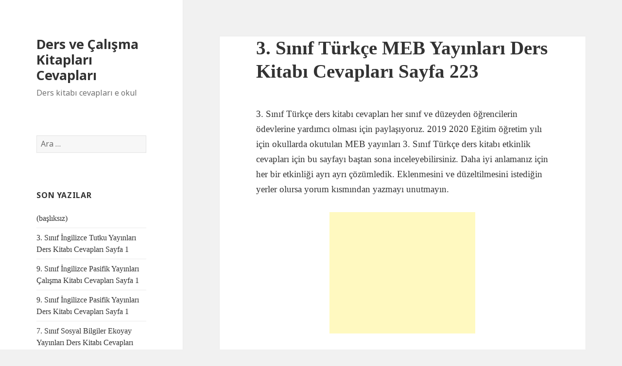

--- FILE ---
content_type: text/html; charset=UTF-8
request_url: http://kitap.basarisiralamasi.net/3-sinif-turkce-meb-yayinlari-ders-kitabi-cevaplari-sayfa-223.html
body_size: 10633
content:
<!DOCTYPE html>
<html lang="tr" class="no-js">
<head>
	
	<meta charset="UTF-8">
	<meta name="viewport" content="width=device-width">
	<link rel="profile" href="http://gmpg.org/xfn/11">
	<link rel="pingback" href="http://kitap.basarisiralamasi.net/xmlrpc.php">
	<!--[if lt IE 9]>
	<script src="http://kitap.basarisiralamasi.net/wp-content/themes/twentyfifteen/js/html5.js"></script>
	<![endif]-->
	<script>(function(html){html.className = html.className.replace(/\bno-js\b/,'js')})(document.documentElement);</script>
<title>3. Sınıf Türkçe MEB Yayınları Ders Kitabı Cevapları Sayfa 223 &#8211; Ders ve Çalışma Kitapları Cevapları</title>
<meta name='robots' content='max-image-preview:large' />
<link rel='dns-prefetch' href='//fonts.googleapis.com' />
<link rel='dns-prefetch' href='//s.w.org' />
<link href='https://fonts.gstatic.com' crossorigin rel='preconnect' />
<link rel="alternate" type="application/rss+xml" title="Ders ve Çalışma Kitapları Cevapları &raquo; beslemesi" href="http://kitap.basarisiralamasi.net/feed" />
<link rel="alternate" type="application/rss+xml" title="Ders ve Çalışma Kitapları Cevapları &raquo; yorum beslemesi" href="http://kitap.basarisiralamasi.net/comments/feed" />
<link rel="alternate" type="application/rss+xml" title="Ders ve Çalışma Kitapları Cevapları &raquo; 3. Sınıf Türkçe MEB Yayınları Ders Kitabı Cevapları Sayfa 223 yorum beslemesi" href="http://kitap.basarisiralamasi.net/3-sinif-turkce-meb-yayinlari-ders-kitabi-cevaplari-sayfa-223.html/feed" />
<script type="text/javascript">
window._wpemojiSettings = {"baseUrl":"https:\/\/s.w.org\/images\/core\/emoji\/14.0.0\/72x72\/","ext":".png","svgUrl":"https:\/\/s.w.org\/images\/core\/emoji\/14.0.0\/svg\/","svgExt":".svg","source":{"concatemoji":"http:\/\/kitap.basarisiralamasi.net\/wp-includes\/js\/wp-emoji-release.min.js?ver=6.0.11"}};
/*! This file is auto-generated */
!function(e,a,t){var n,r,o,i=a.createElement("canvas"),p=i.getContext&&i.getContext("2d");function s(e,t){var a=String.fromCharCode,e=(p.clearRect(0,0,i.width,i.height),p.fillText(a.apply(this,e),0,0),i.toDataURL());return p.clearRect(0,0,i.width,i.height),p.fillText(a.apply(this,t),0,0),e===i.toDataURL()}function c(e){var t=a.createElement("script");t.src=e,t.defer=t.type="text/javascript",a.getElementsByTagName("head")[0].appendChild(t)}for(o=Array("flag","emoji"),t.supports={everything:!0,everythingExceptFlag:!0},r=0;r<o.length;r++)t.supports[o[r]]=function(e){if(!p||!p.fillText)return!1;switch(p.textBaseline="top",p.font="600 32px Arial",e){case"flag":return s([127987,65039,8205,9895,65039],[127987,65039,8203,9895,65039])?!1:!s([55356,56826,55356,56819],[55356,56826,8203,55356,56819])&&!s([55356,57332,56128,56423,56128,56418,56128,56421,56128,56430,56128,56423,56128,56447],[55356,57332,8203,56128,56423,8203,56128,56418,8203,56128,56421,8203,56128,56430,8203,56128,56423,8203,56128,56447]);case"emoji":return!s([129777,127995,8205,129778,127999],[129777,127995,8203,129778,127999])}return!1}(o[r]),t.supports.everything=t.supports.everything&&t.supports[o[r]],"flag"!==o[r]&&(t.supports.everythingExceptFlag=t.supports.everythingExceptFlag&&t.supports[o[r]]);t.supports.everythingExceptFlag=t.supports.everythingExceptFlag&&!t.supports.flag,t.DOMReady=!1,t.readyCallback=function(){t.DOMReady=!0},t.supports.everything||(n=function(){t.readyCallback()},a.addEventListener?(a.addEventListener("DOMContentLoaded",n,!1),e.addEventListener("load",n,!1)):(e.attachEvent("onload",n),a.attachEvent("onreadystatechange",function(){"complete"===a.readyState&&t.readyCallback()})),(e=t.source||{}).concatemoji?c(e.concatemoji):e.wpemoji&&e.twemoji&&(c(e.twemoji),c(e.wpemoji)))}(window,document,window._wpemojiSettings);
</script>
<style type="text/css">
img.wp-smiley,
img.emoji {
	display: inline !important;
	border: none !important;
	box-shadow: none !important;
	height: 1em !important;
	width: 1em !important;
	margin: 0 0.07em !important;
	vertical-align: -0.1em !important;
	background: none !important;
	padding: 0 !important;
}
</style>
	<link rel='stylesheet' id='wp-block-library-css'  href='http://kitap.basarisiralamasi.net/wp-includes/css/dist/block-library/style.min.css?ver=6.0.11' type='text/css' media='all' />
<style id='global-styles-inline-css' type='text/css'>
body{--wp--preset--color--black: #000000;--wp--preset--color--cyan-bluish-gray: #abb8c3;--wp--preset--color--white: #ffffff;--wp--preset--color--pale-pink: #f78da7;--wp--preset--color--vivid-red: #cf2e2e;--wp--preset--color--luminous-vivid-orange: #ff6900;--wp--preset--color--luminous-vivid-amber: #fcb900;--wp--preset--color--light-green-cyan: #7bdcb5;--wp--preset--color--vivid-green-cyan: #00d084;--wp--preset--color--pale-cyan-blue: #8ed1fc;--wp--preset--color--vivid-cyan-blue: #0693e3;--wp--preset--color--vivid-purple: #9b51e0;--wp--preset--gradient--vivid-cyan-blue-to-vivid-purple: linear-gradient(135deg,rgba(6,147,227,1) 0%,rgb(155,81,224) 100%);--wp--preset--gradient--light-green-cyan-to-vivid-green-cyan: linear-gradient(135deg,rgb(122,220,180) 0%,rgb(0,208,130) 100%);--wp--preset--gradient--luminous-vivid-amber-to-luminous-vivid-orange: linear-gradient(135deg,rgba(252,185,0,1) 0%,rgba(255,105,0,1) 100%);--wp--preset--gradient--luminous-vivid-orange-to-vivid-red: linear-gradient(135deg,rgba(255,105,0,1) 0%,rgb(207,46,46) 100%);--wp--preset--gradient--very-light-gray-to-cyan-bluish-gray: linear-gradient(135deg,rgb(238,238,238) 0%,rgb(169,184,195) 100%);--wp--preset--gradient--cool-to-warm-spectrum: linear-gradient(135deg,rgb(74,234,220) 0%,rgb(151,120,209) 20%,rgb(207,42,186) 40%,rgb(238,44,130) 60%,rgb(251,105,98) 80%,rgb(254,248,76) 100%);--wp--preset--gradient--blush-light-purple: linear-gradient(135deg,rgb(255,206,236) 0%,rgb(152,150,240) 100%);--wp--preset--gradient--blush-bordeaux: linear-gradient(135deg,rgb(254,205,165) 0%,rgb(254,45,45) 50%,rgb(107,0,62) 100%);--wp--preset--gradient--luminous-dusk: linear-gradient(135deg,rgb(255,203,112) 0%,rgb(199,81,192) 50%,rgb(65,88,208) 100%);--wp--preset--gradient--pale-ocean: linear-gradient(135deg,rgb(255,245,203) 0%,rgb(182,227,212) 50%,rgb(51,167,181) 100%);--wp--preset--gradient--electric-grass: linear-gradient(135deg,rgb(202,248,128) 0%,rgb(113,206,126) 100%);--wp--preset--gradient--midnight: linear-gradient(135deg,rgb(2,3,129) 0%,rgb(40,116,252) 100%);--wp--preset--duotone--dark-grayscale: url('#wp-duotone-dark-grayscale');--wp--preset--duotone--grayscale: url('#wp-duotone-grayscale');--wp--preset--duotone--purple-yellow: url('#wp-duotone-purple-yellow');--wp--preset--duotone--blue-red: url('#wp-duotone-blue-red');--wp--preset--duotone--midnight: url('#wp-duotone-midnight');--wp--preset--duotone--magenta-yellow: url('#wp-duotone-magenta-yellow');--wp--preset--duotone--purple-green: url('#wp-duotone-purple-green');--wp--preset--duotone--blue-orange: url('#wp-duotone-blue-orange');--wp--preset--font-size--small: 13px;--wp--preset--font-size--medium: 20px;--wp--preset--font-size--large: 36px;--wp--preset--font-size--x-large: 42px;}.has-black-color{color: var(--wp--preset--color--black) !important;}.has-cyan-bluish-gray-color{color: var(--wp--preset--color--cyan-bluish-gray) !important;}.has-white-color{color: var(--wp--preset--color--white) !important;}.has-pale-pink-color{color: var(--wp--preset--color--pale-pink) !important;}.has-vivid-red-color{color: var(--wp--preset--color--vivid-red) !important;}.has-luminous-vivid-orange-color{color: var(--wp--preset--color--luminous-vivid-orange) !important;}.has-luminous-vivid-amber-color{color: var(--wp--preset--color--luminous-vivid-amber) !important;}.has-light-green-cyan-color{color: var(--wp--preset--color--light-green-cyan) !important;}.has-vivid-green-cyan-color{color: var(--wp--preset--color--vivid-green-cyan) !important;}.has-pale-cyan-blue-color{color: var(--wp--preset--color--pale-cyan-blue) !important;}.has-vivid-cyan-blue-color{color: var(--wp--preset--color--vivid-cyan-blue) !important;}.has-vivid-purple-color{color: var(--wp--preset--color--vivid-purple) !important;}.has-black-background-color{background-color: var(--wp--preset--color--black) !important;}.has-cyan-bluish-gray-background-color{background-color: var(--wp--preset--color--cyan-bluish-gray) !important;}.has-white-background-color{background-color: var(--wp--preset--color--white) !important;}.has-pale-pink-background-color{background-color: var(--wp--preset--color--pale-pink) !important;}.has-vivid-red-background-color{background-color: var(--wp--preset--color--vivid-red) !important;}.has-luminous-vivid-orange-background-color{background-color: var(--wp--preset--color--luminous-vivid-orange) !important;}.has-luminous-vivid-amber-background-color{background-color: var(--wp--preset--color--luminous-vivid-amber) !important;}.has-light-green-cyan-background-color{background-color: var(--wp--preset--color--light-green-cyan) !important;}.has-vivid-green-cyan-background-color{background-color: var(--wp--preset--color--vivid-green-cyan) !important;}.has-pale-cyan-blue-background-color{background-color: var(--wp--preset--color--pale-cyan-blue) !important;}.has-vivid-cyan-blue-background-color{background-color: var(--wp--preset--color--vivid-cyan-blue) !important;}.has-vivid-purple-background-color{background-color: var(--wp--preset--color--vivid-purple) !important;}.has-black-border-color{border-color: var(--wp--preset--color--black) !important;}.has-cyan-bluish-gray-border-color{border-color: var(--wp--preset--color--cyan-bluish-gray) !important;}.has-white-border-color{border-color: var(--wp--preset--color--white) !important;}.has-pale-pink-border-color{border-color: var(--wp--preset--color--pale-pink) !important;}.has-vivid-red-border-color{border-color: var(--wp--preset--color--vivid-red) !important;}.has-luminous-vivid-orange-border-color{border-color: var(--wp--preset--color--luminous-vivid-orange) !important;}.has-luminous-vivid-amber-border-color{border-color: var(--wp--preset--color--luminous-vivid-amber) !important;}.has-light-green-cyan-border-color{border-color: var(--wp--preset--color--light-green-cyan) !important;}.has-vivid-green-cyan-border-color{border-color: var(--wp--preset--color--vivid-green-cyan) !important;}.has-pale-cyan-blue-border-color{border-color: var(--wp--preset--color--pale-cyan-blue) !important;}.has-vivid-cyan-blue-border-color{border-color: var(--wp--preset--color--vivid-cyan-blue) !important;}.has-vivid-purple-border-color{border-color: var(--wp--preset--color--vivid-purple) !important;}.has-vivid-cyan-blue-to-vivid-purple-gradient-background{background: var(--wp--preset--gradient--vivid-cyan-blue-to-vivid-purple) !important;}.has-light-green-cyan-to-vivid-green-cyan-gradient-background{background: var(--wp--preset--gradient--light-green-cyan-to-vivid-green-cyan) !important;}.has-luminous-vivid-amber-to-luminous-vivid-orange-gradient-background{background: var(--wp--preset--gradient--luminous-vivid-amber-to-luminous-vivid-orange) !important;}.has-luminous-vivid-orange-to-vivid-red-gradient-background{background: var(--wp--preset--gradient--luminous-vivid-orange-to-vivid-red) !important;}.has-very-light-gray-to-cyan-bluish-gray-gradient-background{background: var(--wp--preset--gradient--very-light-gray-to-cyan-bluish-gray) !important;}.has-cool-to-warm-spectrum-gradient-background{background: var(--wp--preset--gradient--cool-to-warm-spectrum) !important;}.has-blush-light-purple-gradient-background{background: var(--wp--preset--gradient--blush-light-purple) !important;}.has-blush-bordeaux-gradient-background{background: var(--wp--preset--gradient--blush-bordeaux) !important;}.has-luminous-dusk-gradient-background{background: var(--wp--preset--gradient--luminous-dusk) !important;}.has-pale-ocean-gradient-background{background: var(--wp--preset--gradient--pale-ocean) !important;}.has-electric-grass-gradient-background{background: var(--wp--preset--gradient--electric-grass) !important;}.has-midnight-gradient-background{background: var(--wp--preset--gradient--midnight) !important;}.has-small-font-size{font-size: var(--wp--preset--font-size--small) !important;}.has-medium-font-size{font-size: var(--wp--preset--font-size--medium) !important;}.has-large-font-size{font-size: var(--wp--preset--font-size--large) !important;}.has-x-large-font-size{font-size: var(--wp--preset--font-size--x-large) !important;}
</style>
<link rel='stylesheet' id='twentyfifteen-fonts-css'  href='https://fonts.googleapis.com/css?family=Noto+Sans%3A400italic%2C700italic%2C400%2C700%7CInconsolata%3A400%2C700&#038;subset=latin%2Clatin-ext' type='text/css' media='all' />
<link rel='stylesheet' id='genericons-css'  href='http://kitap.basarisiralamasi.net/wp-content/themes/twentyfifteen/genericons/genericons.css?ver=3.2' type='text/css' media='all' />
<link rel='stylesheet' id='twentyfifteen-style-css'  href='http://kitap.basarisiralamasi.net/wp-content/themes/twentyfifteen/style.css?ver=6.0.11' type='text/css' media='all' />
<style id='twentyfifteen-style-inline-css' type='text/css'>

			.post-navigation .nav-next { background-image: url(http://kitap.basarisiralamasi.net/wp-content/uploads/2019/01/geceyi-sevmeyen-çocuk-2.jpg); border-top: 0; }
			.post-navigation .nav-next .post-title, .post-navigation .nav-next a:hover .post-title, .post-navigation .nav-next .meta-nav { color: #fff; }
			.post-navigation .nav-next a:before { background-color: rgba(0, 0, 0, 0.4); }
		
</style>
<!--[if lt IE 9]>
<link rel='stylesheet' id='twentyfifteen-ie-css'  href='http://kitap.basarisiralamasi.net/wp-content/themes/twentyfifteen/css/ie.css?ver=20141010' type='text/css' media='all' />
<![endif]-->
<!--[if lt IE 8]>
<link rel='stylesheet' id='twentyfifteen-ie7-css'  href='http://kitap.basarisiralamasi.net/wp-content/themes/twentyfifteen/css/ie7.css?ver=20141010' type='text/css' media='all' />
<![endif]-->
<script type='text/javascript' src='http://kitap.basarisiralamasi.net/wp-includes/js/jquery/jquery.min.js?ver=3.6.0' id='jquery-core-js'></script>
<script type='text/javascript' src='http://kitap.basarisiralamasi.net/wp-includes/js/jquery/jquery-migrate.min.js?ver=3.3.2' id='jquery-migrate-js'></script>
<link rel="https://api.w.org/" href="http://kitap.basarisiralamasi.net/wp-json/" /><link rel="alternate" type="application/json" href="http://kitap.basarisiralamasi.net/wp-json/wp/v2/posts/411" /><link rel="EditURI" type="application/rsd+xml" title="RSD" href="http://kitap.basarisiralamasi.net/xmlrpc.php?rsd" />
<link rel="wlwmanifest" type="application/wlwmanifest+xml" href="http://kitap.basarisiralamasi.net/wp-includes/wlwmanifest.xml" /> 
<meta name="generator" content="WordPress 6.0.11" />
<link rel="canonical" href="http://kitap.basarisiralamasi.net/3-sinif-turkce-meb-yayinlari-ders-kitabi-cevaplari-sayfa-223.html" />
<link rel='shortlink' href='http://kitap.basarisiralamasi.net/?p=411' />
<link rel="alternate" type="application/json+oembed" href="http://kitap.basarisiralamasi.net/wp-json/oembed/1.0/embed?url=http%3A%2F%2Fkitap.basarisiralamasi.net%2F3-sinif-turkce-meb-yayinlari-ders-kitabi-cevaplari-sayfa-223.html" />
<link rel="alternate" type="text/xml+oembed" href="http://kitap.basarisiralamasi.net/wp-json/oembed/1.0/embed?url=http%3A%2F%2Fkitap.basarisiralamasi.net%2F3-sinif-turkce-meb-yayinlari-ders-kitabi-cevaplari-sayfa-223.html&#038;format=xml" />
<style type="text/css">.recentcomments a{display:inline !important;padding:0 !important;margin:0 !important;}</style><style>
.ai-viewport-3                { display: none !important;}
.ai-viewport-2                { display: none !important;}
.ai-viewport-1                { display: inherit !important;}
.ai-viewport-0                { display: none !important;}
@media (min-width: 768px) and (max-width: 979px) {
.ai-viewport-1                { display: none !important;}
.ai-viewport-2                { display: inherit !important;}
}
@media (max-width: 767px) {
.ai-viewport-1                { display: none !important;}
.ai-viewport-3                { display: inherit !important;}
}
</style>
	
</head>

<body class="post-template-default single single-post postid-411 single-format-standard">
<div id="page" class="hfeed site">
	<a class="skip-link screen-reader-text" href="#content">İçeriğe atla</a>

	<div id="sidebar" class="sidebar">
		<header id="masthead" class="site-header" role="banner">
			<div class="site-branding">
										<p class="site-title"><a href="http://kitap.basarisiralamasi.net/" rel="home">Ders ve Çalışma Kitapları Cevapları</a></p>
											<p class="site-description">Ders kitabı cevapları e okul</p>
									<button class="secondary-toggle">Menü ve bileşenler</button>
			</div><!-- .site-branding -->
		</header><!-- .site-header -->

			<div id="secondary" class="secondary">

		
		
					<div id="widget-area" class="widget-area" role="complementary">
				<aside id="search-2" class="widget widget_search"><form role="search" method="get" class="search-form" action="http://kitap.basarisiralamasi.net/">
				<label>
					<span class="screen-reader-text">Arama:</span>
					<input type="search" class="search-field" placeholder="Ara &hellip;" value="" name="s" />
				</label>
				<input type="submit" class="search-submit screen-reader-text" value="Ara" />
			</form></aside>
		<aside id="recent-posts-2" class="widget widget_recent_entries">
		<h2 class="widget-title">Son Yazılar</h2>
		<ul>
											<li>
					<a href="http://kitap.basarisiralamasi.net/71617.html">(başlıksız)</a>
									</li>
											<li>
					<a href="http://kitap.basarisiralamasi.net/3-sinif-ingilizce-tutku-yayinlari-ders-kitabi-cevaplari-sayfa-1.html">3. Sınıf İngilizce Tutku Yayınları Ders Kitabı Cevapları Sayfa 1</a>
									</li>
											<li>
					<a href="http://kitap.basarisiralamasi.net/9-sinif-ingilizce-pasifik-yayinlari-calisma-kitabi-cevaplari-sayfa-1.html">9. Sınıf İngilizce Pasifik Yayınları Çalışma Kitabı Cevapları Sayfa 1</a>
									</li>
											<li>
					<a href="http://kitap.basarisiralamasi.net/9-sinif-ingilizce-pasifik-yayinlari-ders-kitabi-cevaplari-sayfa-1.html">9. Sınıf İngilizce Pasifik Yayınları Ders Kitabı Cevapları Sayfa 1</a>
									</li>
											<li>
					<a href="http://kitap.basarisiralamasi.net/7-sinif-sosyal-bilgiler-ekoyay-yayinlari-ders-kitabi-cevaplari-sayfa-1.html">7. Sınıf Sosyal Bilgiler Ekoyay Yayınları Ders Kitabı Cevapları Sayfa 1</a>
									</li>
					</ul>

		</aside><aside id="recent-comments-2" class="widget widget_recent_comments"><h2 class="widget-title">Son Yorumlar</h2><ul id="recentcomments"><li class="recentcomments"><a href="http://kitap.basarisiralamasi.net/9-sinif-fizik-meb-yayinlari-ders-kitabi-cevaplari-sayfa-20.html/comment-page-1#comment-97312">9. Sınıf Fizik MEB Yayınları Ders Kitabı Cevapları Sayfa 20</a> için <span class="comment-author-link">Helin</span></li><li class="recentcomments"><a href="http://kitap.basarisiralamasi.net/8-sinif-turkce-meb-yayinlari-ders-kitabi-cevaplari-sayfa-63.html/comment-page-1#comment-96592">8. Sınıf Türkçe MEB Yayınları Ders Kitabı Cevapları Sayfa 63</a> için <span class="comment-author-link">elif</span></li><li class="recentcomments"><a href="http://kitap.basarisiralamasi.net/5-sinif-turkce-anittepe-yayinlari-ders-kitabi-cevaplari-sayfa-230.html/comment-page-1#comment-96507">5. Sınıf Türkçe Anıttepe Yayınları Ders Kitabı Cevapları Sayfa 230</a> için <span class="comment-author-link">Hasan</span></li><li class="recentcomments"><a href="http://kitap.basarisiralamasi.net/6-sinif-matematik-meb-yayinlari-ders-kitabi-cevaplari-sayfa-79.html/comment-page-1#comment-96505">6. Sınıf Matematik MEB Yayınları Ders Kitabı Cevapları Sayfa 79</a> için <span class="comment-author-link">anonim</span></li><li class="recentcomments"><a href="http://kitap.basarisiralamasi.net/6-sinif-matematik-meb-yayinlari-ders-kitabi-cevaplari-sayfa-75.html/comment-page-1#comment-96504">6. Sınıf Matematik MEB Yayınları Ders Kitabı Cevapları Sayfa 75</a> için <span class="comment-author-link">jisung</span></li></ul></aside>			</div><!-- .widget-area -->
		
	</div><!-- .secondary -->

	</div><!-- .sidebar -->

	<div id="content" class="site-content">

	<div id="primary" class="content-area">
		<main id="main" class="site-main" role="main">

		
<article id="post-411" class="post-411 post type-post status-publish format-standard has-post-thumbnail hentry category-3-sinif-ders-kitaplari">
	

	<header class="entry-header">
		<h1 class="entry-title">3. Sınıf Türkçe MEB Yayınları Ders Kitabı Cevapları Sayfa 223</h1>	</header><!-- .entry-header -->

	<div class="entry-content">
		<p>3. Sınıf Türkçe ders kitabı cevapları her sınıf ve düzeyden öğrencilerin ödevlerine yardımcı olması için paylaşıyoruz. 2019 2020 Eğitim öğretim yılı için okullarda okutulan MEB yayınları 3. Sınıf Türkçe ders kitabı etkinlik cevapları için bu sayfayı baştan sona inceleyebilirsiniz. Daha iyi anlamanız için her bir etkinliği ayrı ayrı çözümledik. Eklenmesini ve düzeltilmesini istediğin yerler olursa yorum kısmından yazmayı unutmayın.</p><div class='code-block code-block-2' style='margin: 8px auto; text-align: center; display: block; clear: both;'>
<script async src="//pagead2.googlesyndication.com/pagead/js/adsbygoogle.js"></script>
<!-- hesaplamasitesi300250üst -->
<ins class="adsbygoogle"
     style="display:inline-block;width:300px;height:250px"
     data-ad-client="ca-pub-7768267271881518"
     data-ad-slot="3719962720"></ins>
<script>
(adsbygoogle = window.adsbygoogle || []).push({});
</script></div>

<h3><span style="color: #0000ff;"><strong>Sayfanın Cevapları:</strong></span></h3>
<p style="padding: 0px; margin: 0px 0px 20px; outline: none; list-style: none; border: 0px; box-sizing: border-box; color: #333333; font-family: 'droid sans', Arial, Verdana, sans-serif; font-size: 13px; text-align: justify;"><strong style="padding: 0px; margin: 0px; outline: none; list-style: none; border: 0px; box-sizing: border-box;"><span style="padding: 0px; margin: 0px; outline: none; list-style: none; border: 0px; box-sizing: border-box; color: #0000ff;">3. Sınıf Türkçe Ders Kitabı Meb Yayınları </span><span style="padding: 0px; margin: 0px; outline: none; list-style: none; border: 0px; box-sizing: border-box; color: #0000ff;"><span style="padding: 0px; margin: 0px; outline: none; list-style: none; border: 0px; box-sizing: border-box; color: #993366;">7. Tema Çocuk Dünyası </span></span><span style="padding: 0px; margin: 0px; outline: none; list-style: none; border: 0px; box-sizing: border-box; color: #0000ff;"> Sayfa 218, 219, 220, 221, 222, 223, 224, 225  <span style="padding: 0px; margin: 0px; outline: none; list-style: none; border: 0px; box-sizing: border-box; color: #008000;">Geceyi Sevmeyen Çocuk</span> Metni Etkinlik Soruları ve Cevapları</span></strong></p>
<h2 style="padding: 0px; margin: 25px 0px 10px; outline: none; list-style: none; border: 0px; box-sizing: border-box; font-weight: 400; line-height: 1em; font-family: Helvetica; font-size: 30px; color: #333333; text-align: justify;"><span style="padding: 0px; margin: 0px; outline: none; list-style: none; border: 0px; box-sizing: border-box; color: #ff0000;">Geceyi Sevmeyen Çocuk Metni Etkinlik Cevapları</span></h2>
<p style="padding: 0px; margin: 0px 0px 20px; outline: none; list-style: none; border: 0px; box-sizing: border-box; color: #333333; font-family: 'droid sans', Arial, Verdana, sans-serif; font-size: 13px; text-align: justify;"><strong style="padding: 0px; margin: 0px; outline: none; list-style: none; border: 0px; box-sizing: border-box;">Uyumak neden önemlidir?</strong></p>
<ul style="padding: 0px; margin: 0px 0px 20px 15px; outline: none; list-style: none; border: 0px; box-sizing: border-box; color: #333333; font-family: 'droid sans', Arial, Verdana, sans-serif; font-size: 13px; text-align: justify;">
<li style="padding: 0px; margin: 0px 0px 5px; outline: none; list-style: disc outside none; border: 0px; box-sizing: border-box;"><span style="padding: 0px; margin: 0px; outline: none; list-style: none; border: 0px; box-sizing: border-box; color: #ff0000;"><strong style="padding: 0px; margin: 0px; outline: none; list-style: none; border: 0px; box-sizing: border-box;">Cevap</strong><span style="padding: 0px; margin: 0px; outline: none; list-style: none; border: 0px; box-sizing: border-box; color: #333333;">: Sağlığımız ve büyümemiz açısında uyumak önemlidir. </span></span></li>
</ul>
<p style="padding: 0px; margin: 0px 0px 20px; outline: none; list-style: none; border: 0px; box-sizing: border-box; color: #333333; font-family: 'droid sans', Arial, Verdana, sans-serif; font-size: 13px; text-align: justify;"><strong style="padding: 0px; margin: 0px; outline: none; list-style: none; border: 0px; box-sizing: border-box;">Uyumadan önce neler yaparsınız?</strong></p>
<ul style="padding: 0px; margin: 0px 0px 20px 15px; outline: none; list-style: none; border: 0px; box-sizing: border-box; color: #333333; font-family: 'droid sans', Arial, Verdana, sans-serif; font-size: 13px; text-align: justify;">
<li style="padding: 0px; margin: 0px 0px 5px; outline: none; list-style: disc outside none; border: 0px; box-sizing: border-box;"><span style="padding: 0px; margin: 0px; outline: none; list-style: none; border: 0px; box-sizing: border-box; color: #ff0000;"><strong style="padding: 0px; margin: 0px; outline: none; list-style: none; border: 0px; box-sizing: border-box;">Cevap</strong><span style="padding: 0px; margin: 0px; outline: none; list-style: none; border: 0px; box-sizing: border-box; color: #333333;">: Uyumadan önce ellerimi, yüzümü yıkıyor, dişlerimi fırçalıyor ve biraz kitap okuyup uyuyorum. </span></span></li>
</ul>
<h3 style="padding: 0px; margin: 25px 0px 10px; outline: none; list-style: none; border: 0px; box-sizing: border-box; font-weight: 400; line-height: 1em; font-family: Helvetica; font-size: 24px; color: #333333; text-align: justify;"><span style="padding: 0px; margin: 0px; outline: none; list-style: none; border: 0px; box-sizing: border-box; color: #ff0000;">1. ETKİNLİK </span></h3>
<p style="padding: 0px; margin: 0px 0px 20px; outline: none; list-style: none; border: 0px; box-sizing: border-box; color: #333333; font-family: 'droid sans', Arial, Verdana, sans-serif; font-size: 13px; text-align: justify;"><span style="padding: 0px; margin: 0px; outline: none; list-style: none; border: 0px; box-sizing: border-box; background-color: #ffff00;"><strong style="padding: 0px; margin: 0px; outline: none; list-style: none; border: 0px; box-sizing: border-box;">3. Sınıf Türkçe Ders Kitabı Meb Yayınları Sayfa 220 Cevabı</strong></span></p>
<p style="padding: 0px; margin: 0px 0px 20px; outline: none; list-style: none; border: 0px; box-sizing: border-box; color: #333333; font-family: 'droid sans', Arial, Verdana, sans-serif; font-size: 13px; text-align: justify;"><strong style="padding: 0px; margin: 0px; outline: none; list-style: none; border: 0px; box-sizing: border-box;">Kelimelerin anlamlarını tahmin edip yazınız. Yeni öğrendiğiniz kelimeleri sözlük defterinize ekleyiniz.</strong></p>
<p style="padding: 0px; margin: 0px 0px 20px; outline: none; list-style: none; border: 0px; box-sizing: border-box; color: #333333; font-family: 'droid sans', Arial, Verdana, sans-serif; font-size: 13px; text-align: justify;"><span style="padding: 0px; margin: 0px; outline: none; list-style: none; border: 0px; box-sizing: border-box; color: #ff0000;"><strong style="padding: 0px; margin: 0px; outline: none; list-style: none; border: 0px; box-sizing: border-box;">Cevap</strong><span style="padding: 0px; margin: 0px; outline: none; list-style: none; border: 0px; box-sizing: border-box; color: #333333;">:</span></span></p>
<ul style="padding: 0px; margin: 0px 0px 20px 15px; outline: none; list-style: none; border: 0px; box-sizing: border-box; color: #333333; font-family: 'droid sans', Arial, Verdana, sans-serif; font-size: 13px; text-align: justify;">
<li style="padding: 0px; margin: 0px 0px 5px; outline: none; list-style: disc outside none; border: 0px; box-sizing: border-box;"><strong style="padding: 0px; margin: 0px; outline: none; list-style: none; border: 0px; box-sizing: border-box;">masal</strong>: Genellikle halkın yarattığı, hayale dayanan, sözlü gelenekte yaşayan, çoğunlukla insanlar, hayvanlar ile cadı, cin, dev, peri vb. varlıkların başından geçen olağanüstü olayları anlatan edebî tür</li>
<li style="padding: 0px; margin: 0px 0px 5px; outline: none; list-style: disc outside none; border: 0px; box-sizing: border-box;"><strong style="padding: 0px; margin: 0px; outline: none; list-style: none; border: 0px; box-sizing: border-box;">uyuyakalmak</strong>: Ansızın uyumak</li>
<li style="padding: 0px; margin: 0px 0px 5px; outline: none; list-style: disc outside none; border: 0px; box-sizing: border-box;"><strong style="padding: 0px; margin: 0px; outline: none; list-style: none; border: 0px; box-sizing: border-box;">yıldız</strong>: Çekirdeğinde oluşan füzyon sonucunda açığa çıkan enerjiyi uzaya ışınım biçiminde yayan, ışıklı gök cisimlerinden her biri</li>
</ul>
<h3 style="padding: 0px; margin: 25px 0px 10px; outline: none; list-style: none; border: 0px; box-sizing: border-box; font-weight: 400; line-height: 1em; font-family: Helvetica; font-size: 24px; color: #333333; text-align: justify;"><span style="padding: 0px; margin: 0px; outline: none; list-style: none; border: 0px; box-sizing: border-box; color: #ff0000;">2. ETKİNLİK </span></h3>
<p style="padding: 0px; margin: 0px 0px 20px; outline: none; list-style: none; border: 0px; box-sizing: border-box; color: #333333; font-family: 'droid sans', Arial, Verdana, sans-serif; font-size: 13px; text-align: justify;"><strong style="padding: 0px; margin: 0px; outline: none; list-style: none; border: 0px; box-sizing: border-box;">Soruları metne göre cevaplayınız.</strong></p>
<p style="padding: 0px; margin: 0px 0px 20px; outline: none; list-style: none; border: 0px; box-sizing: border-box; color: #333333; font-family: 'droid sans', Arial, Verdana, sans-serif; font-size: 13px; text-align: justify;"><strong style="padding: 0px; margin: 0px; outline: none; list-style: none; border: 0px; box-sizing: border-box;">Çocuk neyi hiç sevmiyormuş?</strong></p>
<ul style="padding: 0px; margin: 0px 0px 20px 15px; outline: none; list-style: none; border: 0px; box-sizing: border-box; color: #333333; font-family: 'droid sans', Arial, Verdana, sans-serif; font-size: 13px; text-align: justify;">
<li style="padding: 0px; margin: 0px 0px 5px; outline: none; list-style: disc outside none; border: 0px; box-sizing: border-box;"><span style="padding: 0px; margin: 0px; outline: none; list-style: none; border: 0px; box-sizing: border-box; color: #ff0000;"><strong style="padding: 0px; margin: 0px; outline: none; list-style: none; border: 0px; box-sizing: border-box;">Cevap</strong><span style="padding: 0px; margin: 0px; outline: none; list-style: none; border: 0px; box-sizing: border-box; color: #333333;">: Geceyi hiç sevmiyormuş</span></span></li>
</ul>
<p style="padding: 0px; margin: 0px 0px 20px; outline: none; list-style: none; border: 0px; box-sizing: border-box; color: #333333; font-family: 'droid sans', Arial, Verdana, sans-serif; font-size: 13px; text-align: justify;"><strong style="padding: 0px; margin: 0px; outline: none; list-style: none; border: 0px; box-sizing: border-box;">Annesi geceyi sevdirmek için çocuğa neyi göstermiş?</strong></p>
<ul style="padding: 0px; margin: 0px 0px 20px 15px; outline: none; list-style: none; border: 0px; box-sizing: border-box; color: #333333; font-family: 'droid sans', Arial, Verdana, sans-serif; font-size: 13px; text-align: justify;">
<li style="padding: 0px; margin: 0px 0px 5px; outline: none; list-style: disc outside none; border: 0px; box-sizing: border-box;"><span style="padding: 0px; margin: 0px; outline: none; list-style: none; border: 0px; box-sizing: border-box; color: #ff0000;"><strong style="padding: 0px; margin: 0px; outline: none; list-style: none; border: 0px; box-sizing: border-box;">Cevap</strong><span style="padding: 0px; margin: 0px; outline: none; list-style: none; border: 0px; box-sizing: border-box; color: #333333;">: Yıldızları göstermiş.</span></span></li>
</ul>
<p style="padding: 0px; margin: 0px 0px 20px; outline: none; list-style: none; border: 0px; box-sizing: border-box; color: #333333; font-family: 'droid sans', Arial, Verdana, sans-serif; font-size: 13px; text-align: justify;"><strong style="padding: 0px; margin: 0px; outline: none; list-style: none; border: 0px; box-sizing: border-box;">Annesine göre çocuğun büyümesi için ne yapması gerekiyormuş?</strong></p>
<ul style="padding: 0px; margin: 0px 0px 20px 15px; outline: none; list-style: none; border: 0px; box-sizing: border-box; color: #333333; font-family: 'droid sans', Arial, Verdana, sans-serif; font-size: 13px; text-align: justify;">
<li style="padding: 0px; margin: 0px 0px 5px; outline: none; list-style: disc outside none; border: 0px; box-sizing: border-box;"><span style="padding: 0px; margin: 0px; outline: none; list-style: none; border: 0px; box-sizing: border-box; color: #ff0000;"><strong style="padding: 0px; margin: 0px; outline: none; list-style: none; border: 0px; box-sizing: border-box;">Cevap</strong><span style="padding: 0px; margin: 0px; outline: none; list-style: none; border: 0px; box-sizing: border-box; color: #333333;">: Uyuması gerekiyormuş.</span></span></li>
</ul>
<p style="padding: 0px; margin: 0px 0px 20px; outline: none; list-style: none; border: 0px; box-sizing: border-box; color: #333333; font-family: 'droid sans', Arial, Verdana, sans-serif; font-size: 13px; text-align: justify;"><strong style="padding: 0px; margin: 0px; outline: none; list-style: none; border: 0px; box-sizing: border-box;">Çocuk annesiyle hangi arkadaşlarının yıldızlarına bakmış?</strong></p>
<ul style="padding: 0px; margin: 0px 0px 20px 15px; outline: none; list-style: none; border: 0px; box-sizing: border-box; color: #333333; font-family: 'droid sans', Arial, Verdana, sans-serif; font-size: 13px; text-align: justify;">
<li style="padding: 0px; margin: 0px 0px 5px; outline: none; list-style: disc outside none; border: 0px; box-sizing: border-box;"><span style="padding: 0px; margin: 0px; outline: none; list-style: none; border: 0px; box-sizing: border-box; color: #ff0000;"><strong style="padding: 0px; margin: 0px; outline: none; list-style: none; border: 0px; box-sizing: border-box;">Cevap</strong><span style="padding: 0px; margin: 0px; outline: none; list-style: none; border: 0px; box-sizing: border-box; color: #333333;">: Emre, Ercüment, Volkan, Serkan’ın yıldızlarına bakmış.</span></span></li>
</ul>
<p style="padding: 0px; margin: 0px 0px 20px; outline: none; list-style: none; border: 0px; box-sizing: border-box; color: #333333; font-family: 'droid sans', Arial, Verdana, sans-serif; font-size: 13px; text-align: justify;"><strong style="padding: 0px; margin: 0px; outline: none; list-style: none; border: 0px; box-sizing: border-box;">Uyumadan Önce annesi çocuğa ne anlatmış</strong></p>
<ul style="padding: 0px; margin: 0px 0px 20px 15px; outline: none; list-style: none; border: 0px; box-sizing: border-box; color: #333333; font-family: 'droid sans', Arial, Verdana, sans-serif; font-size: 13px; text-align: justify;">
<li style="padding: 0px; margin: 0px 0px 5px; outline: none; list-style: disc outside none; border: 0px; box-sizing: border-box;"><span style="padding: 0px; margin: 0px; outline: none; list-style: none; border: 0px; box-sizing: border-box; color: #ff0000;"><strong style="padding: 0px; margin: 0px; outline: none; list-style: none; border: 0px; box-sizing: border-box;">Cevap</strong><span style="padding: 0px; margin: 0px; outline: none; list-style: none; border: 0px; box-sizing: border-box; color: #333333;">: Masal anlatmış.</span></span></li>
</ul>
<h3 style="padding: 0px; margin: 25px 0px 10px; outline: none; list-style: none; border: 0px; box-sizing: border-box; font-weight: 400; line-height: 1em; font-family: Helvetica; font-size: 24px; color: #333333; text-align: justify;"><span style="padding: 0px; margin: 0px; outline: none; list-style: none; border: 0px; box-sizing: border-box; color: #ff0000;">3. ETKİNLİK </span></h3>
<p style="padding: 0px; margin: 0px 0px 20px; outline: none; list-style: none; border: 0px; box-sizing: border-box; color: #333333; font-family: 'droid sans', Arial, Verdana, sans-serif; font-size: 13px; text-align: justify;"><span style="padding: 0px; margin: 0px; outline: none; list-style: none; border: 0px; box-sizing: border-box; background-color: #ffff00;"><strong style="padding: 0px; margin: 0px; outline: none; list-style: none; border: 0px; box-sizing: border-box;">3. Sınıf Türkçe Ders Kitabı Meb Yayınları Sayfa 221 Cevabı</strong></span></p>
<p style="padding: 0px; margin: 0px 0px 20px; outline: none; list-style: none; border: 0px; box-sizing: border-box; color: #333333; font-family: 'droid sans', Arial, Verdana, sans-serif; font-size: 13px; text-align: justify;"><strong style="padding: 0px; margin: 0px; outline: none; list-style: none; border: 0px; box-sizing: border-box;">Masal ve hikâye okumanın çocuklara ne gibi faydaları olabilir? Arkadaşlarınızla tartışınız.</strong></p>
<ul style="padding: 0px; margin: 0px 0px 20px 15px; outline: none; list-style: none; border: 0px; box-sizing: border-box; color: #333333; font-family: 'droid sans', Arial, Verdana, sans-serif; font-size: 13px; text-align: justify;">
<li style="padding: 0px; margin: 0px 0px 5px; outline: none; list-style: disc outside none; border: 0px; box-sizing: border-box;"><span style="padding: 0px; margin: 0px; outline: none; list-style: none; border: 0px; box-sizing: border-box; color: #ff0000;"><span style="padding: 0px; margin: 0px; outline: none; list-style: none; border: 0px; box-sizing: border-box;"><strong style="padding: 0px; margin: 0px; outline: none; list-style: none; border: 0px; box-sizing: border-box;">Cevap</strong><span style="padding: 0px; margin: 0px; outline: none; list-style: none; border: 0px; box-sizing: border-box; color: #333333;">: </span></span></span></li>
</ul>
<p style="padding: 0px; margin: 0px 0px 20px; outline: none; list-style: none; border: 0px; box-sizing: border-box; color: #333333; font-family: 'droid sans', Arial, Verdana, sans-serif; font-size: 13px; text-align: justify;">⇒ Masallarda, iyilik, dostluk, mutluluk gibi kavramlar işlenir. Bu kavramlar masallarda somutlaştığı için, çocukların anlaması daha kolaydır.<br style="padding: 0px; margin: 0px; outline: none; list-style: none; border: 0px; box-sizing: border-box;" />⇒ Masallar ayrıca, içinde yaşanılan toplumsal değerler ve kültürün anlaşılmasında da önemli rol oynamaktadırlar.<br style="padding: 0px; margin: 0px; outline: none; list-style: none; border: 0px; box-sizing: border-box;" />⇒ Masallarda olayların ve kişilerin olağanüstü olması çocukların hayal gücünün gelişimine katkı sağlamaktadır. Hayal gücü gelişen çocuğun yaratıcılık yeteneği de gelişir.<br style="padding: 0px; margin: 0px; outline: none; list-style: none; border: 0px; box-sizing: border-box;" />⇒ Masal okumak ya da dinlemek çocukların okuma ve dinleme becerilerini geliştirir.<br style="padding: 0px; margin: 0px; outline: none; list-style: none; border: 0px; box-sizing: border-box;" />⇒ Masalı dinleyen çocuk, masalı anlatan kişiyle sıkı bir bağ kurar. Güven duygusu artar.<br style="padding: 0px; margin: 0px; outline: none; list-style: none; border: 0px; box-sizing: border-box;" />⇒ Masal çocukların iyi vakit geçirmesini sağlayarak mutluluk aşılamaktadır. Keloğlan, Sindirella, Pamuk Prenses ve Yedi Cüceler, Prenses ve Bezelye Tanesi, masallara örnek olarak verilebilir.</p>
<h3 style="padding: 0px; margin: 25px 0px 10px; outline: none; list-style: none; border: 0px; box-sizing: border-box; font-weight: 400; line-height: 1em; font-family: Helvetica; font-size: 24px; color: #333333; text-align: justify;"><span style="padding: 0px; margin: 0px; outline: none; list-style: none; border: 0px; box-sizing: border-box; color: #ff0000;">4. ETKİNLİK </span></h3>
<p style="padding: 0px; margin: 0px 0px 20px; outline: none; list-style: none; border: 0px; box-sizing: border-box; color: #333333; font-family: 'droid sans', Arial, Verdana, sans-serif; font-size: 13px; text-align: justify;"><strong style="padding: 0px; margin: 0px; outline: none; list-style: none; border: 0px; box-sizing: border-box;">Kütüphane kayıt formunu, yönergelerine uygun olarak doldurunuz.</strong></p>
<ul style="padding: 0px; margin: 0px 0px 20px 15px; outline: none; list-style: none; border: 0px; box-sizing: border-box; color: #333333; font-family: 'droid sans', Arial, Verdana, sans-serif; font-size: 13px; text-align: justify;">
<li style="padding: 0px; margin: 0px 0px 5px; outline: none; list-style: disc outside none; border: 0px; box-sizing: border-box;"><span style="padding: 0px; margin: 0px; outline: none; list-style: none; border: 0px; box-sizing: border-box; color: #ff0000;"><strong style="padding: 0px; margin: 0px; outline: none; list-style: none; border: 0px; box-sizing: border-box;">Cevap</strong><span style="padding: 0px; margin: 0px; outline: none; list-style: none; border: 0px; box-sizing: border-box; color: #333333;">: Bu formu kendiniz doldurmalısınız.</span></span></li>
</ul>
<h3 style="padding: 0px; margin: 25px 0px 10px; outline: none; list-style: none; border: 0px; box-sizing: border-box; font-weight: 400; line-height: 1em; font-family: Helvetica; font-size: 24px; color: #333333; text-align: justify;"><span style="padding: 0px; margin: 0px; outline: none; list-style: none; border: 0px; box-sizing: border-box; color: #ff0000;">5. ETKİNLİK </span></h3>
<p style="padding: 0px; margin: 0px 0px 20px; outline: none; list-style: none; border: 0px; box-sizing: border-box; color: #333333; font-family: 'droid sans', Arial, Verdana, sans-serif; font-size: 13px; text-align: justify;"><span style="padding: 0px; margin: 0px; outline: none; list-style: none; border: 0px; box-sizing: border-box; background-color: #ffff00;"><strong style="padding: 0px; margin: 0px; outline: none; list-style: none; border: 0px; box-sizing: border-box;">3. Sınıf Türkçe Ders Kitabı Meb Yayınları Sayfa 222 Cevabı</strong></span></p>
<p style="padding: 0px; margin: 0px 0px 20px; outline: none; list-style: none; border: 0px; box-sizing: border-box; color: #333333; font-family: 'droid sans', Arial, Verdana, sans-serif; font-size: 13px; text-align: justify;"><strong style="padding: 0px; margin: 0px; outline: none; list-style: none; border: 0px; box-sizing: border-box;">K: Verilen kelimenin eş anlamlısını bulup örnekteki gibi boyayınız.</strong></p>
<ul style="padding: 0px; margin: 0px 0px 20px 15px; outline: none; list-style: none; border: 0px; box-sizing: border-box; color: #333333; font-family: 'droid sans', Arial, Verdana, sans-serif; font-size: 13px; text-align: justify;">
<li style="padding: 0px; margin: 0px 0px 5px; outline: none; list-style: disc outside none; border: 0px; box-sizing: border-box;"><span style="padding: 0px; margin: 0px; outline: none; list-style: none; border: 0px; box-sizing: border-box; color: #ff0000;"><strong style="padding: 0px; margin: 0px; outline: none; list-style: none; border: 0px; box-sizing: border-box;">Cevap</strong><span style="padding: 0px; margin: 0px; outline: none; list-style: none; border: 0px; box-sizing: border-box; color: #333333;">: <img class="alignnone size-full wp-image-63579" src="http://kitap.basarisiralamasi.net/wp-content/uploads/2019/01/3-sinif-meb-yayinlari-turkce-ders-kitabi-sayfa-222-cevabi-5.jpg" width="483" height="639" alt="3. Sınıf Türkçe Ders Kitabı Meb Yayınları Sayfa 222 Cevabı" srcset="http://kitap.basarisiralamasi.net/wp-content/uploads/2019/01/3-sinif-meb-yayinlari-turkce-ders-kitabi-sayfa-222-cevabi-5.jpg 483w, http://kitap.basarisiralamasi.net/wp-content/uploads/2019/01/3-sinif-meb-yayinlari-turkce-ders-kitabi-sayfa-222-cevabi-5-227x300.jpg 227w" sizes="(max-width: 483px) 100vw, 483px" /></span></span></li>
</ul>
<h3 style="padding: 0px; margin: 25px 0px 10px; outline: none; list-style: none; border: 0px; box-sizing: border-box; font-weight: 400; line-height: 1em; font-family: Helvetica; font-size: 24px; color: #333333; text-align: justify;"><span style="padding: 0px; margin: 0px; outline: none; list-style: none; border: 0px; box-sizing: border-box; color: #ff0000;">6. ETKİNLİK </span></h3>
<p style="padding: 0px; margin: 0px 0px 20px; outline: none; list-style: none; border: 0px; box-sizing: border-box; color: #333333; font-family: 'droid sans', Arial, Verdana, sans-serif; font-size: 13px; text-align: justify;"><span style="padding: 0px; margin: 0px; outline: none; list-style: none; border: 0px; box-sizing: border-box; background-color: #ffff00;"><strong style="padding: 0px; margin: 0px; outline: none; list-style: none; border: 0px; box-sizing: border-box;">3. Sınıf Türkçe Ders Kitabı Meb Yayınları Sayfa 223 Cevabı</strong></span></p>
<p style="padding: 0px; margin: 0px 0px 20px; outline: none; list-style: none; border: 0px; box-sizing: border-box; color: #333333; font-family: 'droid sans', Arial, Verdana, sans-serif; font-size: 13px; text-align: justify;"><strong style="padding: 0px; margin: 0px; outline: none; list-style: none; border: 0px; box-sizing: border-box;">Verilen atasözlerindeki zıt (karşıt) anlamlı kelimelerin altlarını çiziniz.</strong></p>
<ul style="padding: 0px; margin: 0px 0px 20px 15px; outline: none; list-style: none; border: 0px; box-sizing: border-box; color: #333333; font-family: 'droid sans', Arial, Verdana, sans-serif; font-size: 13px; text-align: justify;">
<li style="padding: 0px; margin: 0px 0px 5px; outline: none; list-style: disc outside none; border: 0px; box-sizing: border-box;"><span style="padding: 0px; margin: 0px; outline: none; list-style: none; border: 0px; box-sizing: border-box; color: #ff0000;"><strong style="padding: 0px; margin: 0px; outline: none; list-style: none; border: 0px; box-sizing: border-box;">Cevap</strong><span style="padding: 0px; margin: 0px; outline: none; list-style: none; border: 0px; box-sizing: border-box; color: #333333;">: <img loading="lazy" class="alignnone size-full wp-image-63580" src="http://kitap.basarisiralamasi.net/wp-content/uploads/2019/01/3-sinif-meb-yayinlari-turkce-ders-kitabi-sayfa-223-cevabi-5.jpg" width="454" height="364" alt="3. Sınıf Türkçe Ders Kitabı Meb Yayınları Sayfa 223 Cevabı" srcset="http://kitap.basarisiralamasi.net/wp-content/uploads/2019/01/3-sinif-meb-yayinlari-turkce-ders-kitabi-sayfa-223-cevabi-5.jpg 454w, http://kitap.basarisiralamasi.net/wp-content/uploads/2019/01/3-sinif-meb-yayinlari-turkce-ders-kitabi-sayfa-223-cevabi-5-300x241.jpg 300w" sizes="(max-width: 454px) 100vw, 454px" /></span></span></li>
</ul>
<h3 style="padding: 0px; margin: 25px 0px 10px; outline: none; list-style: none; border: 0px; box-sizing: border-box; font-weight: 400; line-height: 1em; font-family: Helvetica; font-size: 24px; color: #333333; text-align: justify;"><span style="padding: 0px; margin: 0px; outline: none; list-style: none; border: 0px; box-sizing: border-box; color: #ff0000;">7. ETKİNLİK </span></h3>
<p style="padding: 0px; margin: 0px 0px 20px; outline: none; list-style: none; border: 0px; box-sizing: border-box; color: #333333; font-family: 'droid sans', Arial, Verdana, sans-serif; font-size: 13px; text-align: justify;"><strong style="padding: 0px; margin: 0px; outline: none; list-style: none; border: 0px; box-sizing: border-box;">Verilen metindeki boşlukları uygun noktalama işaretleriyle doldurunuz.</strong></p>
<ul style="padding: 0px; margin: 0px 0px 20px 15px; outline: none; list-style: none; border: 0px; box-sizing: border-box; color: #333333; font-family: 'droid sans', Arial, Verdana, sans-serif; font-size: 13px; text-align: justify;">
<li style="padding: 0px; margin: 0px 0px 5px; outline: none; list-style: disc outside none; border: 0px; box-sizing: border-box;"><span style="padding: 0px; margin: 0px; outline: none; list-style: none; border: 0px; box-sizing: border-box; color: #ff0000;"><strong style="padding: 0px; margin: 0px; outline: none; list-style: none; border: 0px; box-sizing: border-box;">Cevap</strong><span style="padding: 0px; margin: 0px; outline: none; list-style: none; border: 0px; box-sizing: border-box; color: #333333;">: </span></span></li>
</ul>
<p style="padding: 0px; margin: 0px 0px 20px; outline: none; list-style: none; border: 0px; box-sizing: border-box; color: #333333; font-family: 'droid sans', Arial, Verdana, sans-serif; font-size: 13px; text-align: justify;">İki kardeş (<strong style="padding: 0px; margin: 0px; outline: none; list-style: none; border: 0px; box-sizing: border-box;">,</strong>) köy yolunda yürüyorlardı (<strong style="padding: 0px; margin: 0px; outline: none; list-style: none; border: 0px; box-sizing: border-box;">.</strong>) Can (<strong style="padding: 0px; margin: 0px; outline: none; list-style: none; border: 0px; box-sizing: border-box;">,</strong>) telaşla sesini yükseltti (<strong style="padding: 0px; margin: 0px; outline: none; list-style: none; border: 0px; box-sizing: border-box;">:</strong>)<br style="padding: 0px; margin: 0px; outline: none; list-style: none; border: 0px; box-sizing: border-box;" />(<strong style="padding: 0px; margin: 0px; outline: none; list-style: none; border: 0px; box-sizing: border-box;">—</strong>) Köpekler (<strong style="padding: 0px; margin: 0px; outline: none; list-style: none; border: 0px; box-sizing: border-box;">!</strong>) Çoban köpekleri üzerimize geliyor (<strong style="padding: 0px; margin: 0px; outline: none; list-style: none; border: 0px; box-sizing: border-box;">,</strong>) kaçalım (<strong style="padding: 0px; margin: 0px; outline: none; list-style: none; border: 0px; box-sizing: border-box;">!</strong>)<br style="padding: 0px; margin: 0px; outline: none; list-style: none; border: 0px; box-sizing: border-box;" />İki kardeş (<strong style="padding: 0px; margin: 0px; outline: none; list-style: none; border: 0px; box-sizing: border-box;">,</strong>) yakınlarda bulunan bir ağaca çıktılar (<strong style="padding: 0px; margin: 0px; outline: none; list-style: none; border: 0px; box-sizing: border-box;">.</strong>)</p>
<h3 style="padding: 0px; margin: 25px 0px 10px; outline: none; list-style: none; border: 0px; box-sizing: border-box; font-weight: 400; line-height: 1em; font-family: Helvetica; font-size: 24px; color: #333333; text-align: justify;"><span style="padding: 0px; margin: 0px; outline: none; list-style: none; border: 0px; box-sizing: border-box; color: #ff0000;">8. ETKİNLİK </span></h3>
<p style="padding: 0px; margin: 0px 0px 20px; outline: none; list-style: none; border: 0px; box-sizing: border-box; color: #333333; font-family: 'droid sans', Arial, Verdana, sans-serif; font-size: 13px; text-align: justify;"><span style="padding: 0px; margin: 0px; outline: none; list-style: none; border: 0px; box-sizing: border-box; background-color: #ffff00;"><strong style="padding: 0px; margin: 0px; outline: none; list-style: none; border: 0px; box-sizing: border-box;">3. Sınıf Türkçe Ders Kitabı Meb Yayınları Sayfa 224 Cevabı</strong></span></p>
<p style="padding: 0px; margin: 0px 0px 20px; outline: none; list-style: none; border: 0px; box-sizing: border-box; color: #333333; font-family: 'droid sans', Arial, Verdana, sans-serif; font-size: 13px; text-align: justify;"><strong style="padding: 0px; margin: 0px; outline: none; list-style: none; border: 0px; box-sizing: border-box;">Aşağıdaki görsellerden hareketle kâğıdın nasıl elde edildiğini yazınız.</strong></p>
<p style="padding: 0px; margin: 0px 0px 20px; outline: none; list-style: none; border: 0px; box-sizing: border-box; color: #333333; font-family: 'droid sans', Arial, Verdana, sans-serif; font-size: 13px; text-align: justify;"><span style="padding: 0px; margin: 0px; outline: none; list-style: none; border: 0px; box-sizing: border-box; color: #ff0000;"><strong style="padding: 0px; margin: 0px; outline: none; list-style: none; border: 0px; box-sizing: border-box;">Cevap</strong><span style="padding: 0px; margin: 0px; outline: none; list-style: none; border: 0px; box-sizing: border-box; color: #333333;">: </span></span></p>
<ul style="padding: 0px; margin: 0px 0px 20px 15px; outline: none; list-style: none; border: 0px; box-sizing: border-box; color: #333333; font-family: 'droid sans', Arial, Verdana, sans-serif; font-size: 13px; text-align: justify;">
<li style="padding: 0px; margin: 0px 0px 5px; outline: none; list-style: disc outside none; border: 0px; box-sizing: border-box;">Önce ağaçlar iş makineleri yardımıyla kesilir.</li>
<li style="padding: 0px; margin: 0px 0px 5px; outline: none; list-style: disc outside none; border: 0px; box-sizing: border-box;">Kesilen ağaçlar yine iş makineleri yardımıyla düzeltilir.</li>
<li style="padding: 0px; margin: 0px 0px 5px; outline: none; list-style: disc outside none; border: 0px; box-sizing: border-box;">Düzeltilen ağaçlar araçlarla taşınır.</li>
<li style="padding: 0px; margin: 0px 0px 5px; outline: none; list-style: disc outside none; border: 0px; box-sizing: border-box;">Ağaçlar fabrikaya getirilir.</li>
<li style="padding: 0px; margin: 0px 0px 5px; outline: none; list-style: disc outside none; border: 0px; box-sizing: border-box;">Fabrikada ağaçlar işlenir.</li>
<li style="padding: 0px; margin: 0px 0px 5px; outline: none; list-style: disc outside none; border: 0px; box-sizing: border-box;">İşlenen ağaçlar makinelerle kağıda dönüştürülür.</li>
<li style="padding: 0px; margin: 0px 0px 5px; outline: none; list-style: disc outside none; border: 0px; box-sizing: border-box;">Kağıtlar matbaalara götürülür.</li>
<li style="padding: 0px; margin: 0px 0px 5px; outline: none; list-style: disc outside none; border: 0px; box-sizing: border-box;">Matbaalarda bu kağıtlar gazete, dergi, kitap basmak için kullanılır.</li>
</ul>
<h3 style="padding: 0px; margin: 25px 0px 10px; outline: none; list-style: none; border: 0px; box-sizing: border-box; font-weight: 400; line-height: 1em; font-family: Helvetica; font-size: 24px; color: #333333; text-align: justify;"><span style="padding: 0px; margin: 0px; outline: none; list-style: none; border: 0px; box-sizing: border-box; color: #ff0000;">9. ETKİNLİK </span></h3>
<p style="padding: 0px; margin: 0px 0px 20px; outline: none; list-style: none; border: 0px; box-sizing: border-box; color: #333333; font-family: 'droid sans', Arial, Verdana, sans-serif; font-size: 13px; text-align: justify;"><span style="padding: 0px; margin: 0px; outline: none; list-style: none; border: 0px; box-sizing: border-box; background-color: #ffff00;"><strong style="padding: 0px; margin: 0px; outline: none; list-style: none; border: 0px; box-sizing: border-box;">3. Sınıf Türkçe Ders Kitabı Meb Yayınları Sayfa 225 Cevabı</strong></span></p>
<p style="padding: 0px; margin: 0px 0px 20px; outline: none; list-style: none; border: 0px; box-sizing: border-box; color: #333333; font-family: 'droid sans', Arial, Verdana, sans-serif; font-size: 13px; text-align: justify;"><strong style="padding: 0px; margin: 0px; outline: none; list-style: none; border: 0px; box-sizing: border-box;">Şiiri özenli ve okunaklı şekilde yazınız. Yazınızın etrafını görsellerle süsleyiniz.</strong></p>
<ul style="padding: 0px; margin: 0px 0px 20px 15px; outline: none; list-style: none; border: 0px; box-sizing: border-box; color: #333333; font-family: 'droid sans', Arial, Verdana, sans-serif; font-size: 13px; text-align: justify;">
<li style="padding: 0px; margin: 0px 0px 5px; outline: none; list-style: disc outside none; border: 0px; box-sizing: border-box;"><span style="padding: 0px; margin: 0px; outline: none; list-style: none; border: 0px; box-sizing: border-box; color: #ff0000;"><span style="padding: 0px; margin: 0px; outline: none; list-style: none; border: 0px; box-sizing: border-box;"><strong style="padding: 0px; margin: 0px; outline: none; list-style: none; border: 0px; box-sizing: border-box;">Cevap</strong><span style="padding: 0px; margin: 0px; outline: none; list-style: none; border: 0px; box-sizing: border-box; color: #333333;">: Yazma etkinliğini siz yapabilirsiniz.</span></span></span><em style="padding: 0px; margin: 0px; outline: none; list-style: none; border: 0px; box-sizing: border-box;"><strong style="padding: 0px; margin: 0px; outline: none; list-style: none; border: 0px; box-sizing: border-box;">BİR DÜNYA BIRAKIN</strong></em>
<p style="padding: 0px; margin: 0px 0px 20px; outline: none; list-style: none; border: 0px; box-sizing: border-box;"><em style="padding: 0px; margin: 0px; outline: none; list-style: none; border: 0px; box-sizing: border-box;">Oynaya oynaya gelin çocuklar</em><br style="padding: 0px; margin: 0px; outline: none; list-style: none; border: 0px; box-sizing: border-box;" /><em style="padding: 0px; margin: 0px; outline: none; list-style: none; border: 0px; box-sizing: border-box;">El ele, el ele verin çocuklar.</em></p>
<p style="padding: 0px; margin: 0px 0px 20px; outline: none; list-style: none; border: 0px; box-sizing: border-box;"><em style="padding: 0px; margin: 0px; outline: none; list-style: none; border: 0px; box-sizing: border-box;">Bir vatan bırakın biz çocuklara</em><br style="padding: 0px; margin: 0px; outline: none; list-style: none; border: 0px; box-sizing: border-box;" /><em style="padding: 0px; margin: 0px; outline: none; list-style: none; border: 0px; box-sizing: border-box;">Islanmış olmasın gözyaşlarıyla.</em></p>
<p style="padding: 0px; margin: 0px 0px 20px; outline: none; list-style: none; border: 0px; box-sizing: border-box;"><em style="padding: 0px; margin: 0px; outline: none; list-style: none; border: 0px; box-sizing: border-box;">Bir bahçe bırakın biz çocuklara</em><br style="padding: 0px; margin: 0px; outline: none; list-style: none; border: 0px; box-sizing: border-box;" /><em style="padding: 0px; margin: 0px; outline: none; list-style: none; border: 0px; box-sizing: border-box;">Göklerde yer açın uçurtmalara.</em></p>
<p style="padding: 0px; margin: 0px 0px 20px; outline: none; list-style: none; border: 0px; box-sizing: border-box;"><em style="padding: 0px; margin: 0px; outline: none; list-style: none; border: 0px; box-sizing: border-box;">Oynaya oynaya gelin çocuklar</em><br style="padding: 0px; margin: 0px; outline: none; list-style: none; border: 0px; box-sizing: border-box;" /><em style="padding: 0px; margin: 0px; outline: none; list-style: none; border: 0px; box-sizing: border-box;">El ele, el ele verin çocuklar.</em></p>
<p style="padding: 0px; margin: 0px 0px 20px; outline: none; list-style: none; border: 0px; box-sizing: border-box;"><em style="padding: 0px; margin: 0px; outline: none; list-style: none; border: 0px; box-sizing: border-box;"><strong style="padding: 0px; margin: 0px; outline: none; list-style: none; border: 0px; box-sizing: border-box;">Adnan ÇAKMAKÇIOĞLU</strong></em></p>
</li>
</ul>
<p> </p>
 <!-- AdSense Now! Lite: Filtered -->
<div class='code-block code-block-3' style='margin: 8px auto; text-align: center; display: block; clear: both;'>
<script async src="//pagead2.googlesyndication.com/pagead/js/adsbygoogle.js"></script>
<!-- hesaplamasitesi300250üst -->
<ins class="adsbygoogle"
     style="display:inline-block;width:300px;height:250px"
     data-ad-client="ca-pub-7768267271881518"
     data-ad-slot="3719962720"></ins>
<script>
(adsbygoogle = window.adsbygoogle || []).push({});
</script></div>
<!-- AI CONTENT END 1 -->
	</div><!-- .entry-content -->

	
	<footer class="entry-footer">
		
			</footer><!-- .entry-footer -->

</article><!-- #post-## -->

<div id="comments" class="comments-area">

			<h2 class="comments-title">
			Bir Yorum yazılmış &ldquo;3. Sınıf Türkçe MEB Yayınları Ders Kitabı Cevapları Sayfa 223&rdquo;		</h2>

		
		<ol class="comment-list">
					<li id="comment-80857" class="comment even thread-even depth-1">
			<article id="div-comment-80857" class="comment-body">
				<footer class="comment-meta">
					<div class="comment-author vcard">
												<b class="fn">Ayşe Naz Demir</b> <span class="says">dedi ki:</span>					</div><!-- .comment-author -->

					<div class="comment-metadata">
						<a href="http://kitap.basarisiralamasi.net/3-sinif-turkce-meb-yayinlari-ders-kitabi-cevaplari-sayfa-223.html#comment-80857"><time datetime="2020-05-10T14:36:41+03:00">10 Mayıs 2020, 14:36</time></a>					</div><!-- .comment-metadata -->

									</footer><!-- .comment-meta -->

				<div class="comment-content">
					<p>Tesekkurler</p>
				</div><!-- .comment-content -->

				<div class="reply"><a rel='nofollow' class='comment-reply-link' href='http://kitap.basarisiralamasi.net/3-sinif-turkce-meb-yayinlari-ders-kitabi-cevaplari-sayfa-223.html?replytocom=80857#respond' data-commentid="80857" data-postid="411" data-belowelement="div-comment-80857" data-respondelement="respond" data-replyto="Cevap Ayşe Naz Demir" aria-label='Cevap Ayşe Naz Demir'>Cevapla</a></div>			</article><!-- .comment-body -->
		</li><!-- #comment-## -->
		</ol><!-- .comment-list -->

		
	
	
		<div id="respond" class="comment-respond">
		<h3 id="reply-title" class="comment-reply-title">Bir cevap yazın <small><a rel="nofollow" id="cancel-comment-reply-link" href="/3-sinif-turkce-meb-yayinlari-ders-kitabi-cevaplari-sayfa-223.html#respond" style="display:none;">Cevabı iptal et</a></small></h3><form action="http://kitap.basarisiralamasi.net/wp-comments-post.php" method="post" id="commentform" class="comment-form" novalidate><p class="comment-notes"><span id="email-notes">E-posta hesabınız yayımlanmayacak.</span> <span class="required-field-message" aria-hidden="true">Gerekli alanlar <span class="required" aria-hidden="true">*</span> ile işaretlenmişlerdir</span></p><p class="comment-form-comment"><label for="comment">Yorum <span class="required" aria-hidden="true">*</span></label> <textarea id="comment" name="comment" cols="45" rows="8" maxlength="65525" required></textarea></p><p class="comment-form-author"><label for="author">İsim <span class="required" aria-hidden="true">*</span></label> <input id="author" name="author" type="text" value="" size="30" maxlength="245" required /></p>
<p class="comment-form-email"><label for="email">E-posta <span class="required" aria-hidden="true">*</span></label> <input id="email" name="email" type="email" value="" size="30" maxlength="100" aria-describedby="email-notes" required /></p>
<p class="form-submit"><input name="submit" type="submit" id="submit" class="submit" value="Yorum gönder" /> <input type='hidden' name='comment_post_ID' value='411' id='comment_post_ID' />
<input type='hidden' name='comment_parent' id='comment_parent' value='0' />
</p><p style="display: none;"><input type="hidden" id="akismet_comment_nonce" name="akismet_comment_nonce" value="328c9b0ace" /></p><p style="display: none;"><input type="hidden" id="ak_js" name="ak_js" value="99"/></p></form>	</div><!-- #respond -->
	
</div><!-- .comments-area -->

	<nav class="navigation post-navigation" aria-label="Yazılar">
		<h2 class="screen-reader-text">Yazı dolaşımı</h2>
		<div class="nav-links"><div class="nav-previous"><a href="http://kitap.basarisiralamasi.net/10-sinif-cografya-gun-yayinlari-ders-kitabi-cevaplari-sayfa-224.html" rel="prev"><span class="meta-nav" aria-hidden="true">Önceki</span> <span class="screen-reader-text">Önceki yazı:</span> <span class="post-title">10. Sınıf Coğrafya Gün Yayınları Ders Kitabı Cevapları Sayfa 224</span></a></div><div class="nav-next"><a href="http://kitap.basarisiralamasi.net/3-sinif-turkce-meb-yayinlari-ders-kitabi-cevaplari-sayfa-222.html" rel="next"><span class="meta-nav" aria-hidden="true">Sonraki</span> <span class="screen-reader-text">Sonraki yazı:</span> <span class="post-title">3. Sınıf Türkçe MEB Yayınları Ders Kitabı Cevapları Sayfa 222</span></a></div></div>
	</nav>
		</main><!-- .site-main -->
	</div><!-- .content-area -->


	</div><!-- .site-content -->

	<footer id="colophon" class="site-footer" role="contentinfo">
		<div class="site-info">
						<!-- Global site tag (gtag.js) - Google Analytics -->
<script async src="https://www.googletagmanager.com/gtag/js?id=UA-10142181-18"></script>
<script>
  window.dataLayer = window.dataLayer || [];
  function gtag(){dataLayer.push(arguments);}
  gtag('js', new Date());

  gtag('config', 'UA-10142181-18');
</script>	
			
			
		
					
<!-- .site-info -->
			
	</footer><!-- .site-footer -->

</div><!-- .site -->

<script type='text/javascript' src='http://kitap.basarisiralamasi.net/wp-content/themes/twentyfifteen/js/skip-link-focus-fix.js?ver=20141010' id='twentyfifteen-skip-link-focus-fix-js'></script>
<script type='text/javascript' src='http://kitap.basarisiralamasi.net/wp-includes/js/comment-reply.min.js?ver=6.0.11' id='comment-reply-js'></script>
<script type='text/javascript' id='twentyfifteen-script-js-extra'>
/* <![CDATA[ */
var screenReaderText = {"expand":"<span class=\"screen-reader-text\">Alt men\u00fcy\u00fc geni\u015flet<\/span>","collapse":"<span class=\"screen-reader-text\">Alt men\u00fcy\u00fc toparla<\/span>"};
/* ]]> */
</script>
<script type='text/javascript' src='http://kitap.basarisiralamasi.net/wp-content/themes/twentyfifteen/js/functions.js?ver=20150330' id='twentyfifteen-script-js'></script>
<script async="async" type='text/javascript' src='http://kitap.basarisiralamasi.net/wp-content/plugins/akismet/_inc/form.js?ver=4.1.7' id='akismet-form-js'></script>

</body>
</html>


--- FILE ---
content_type: text/html; charset=utf-8
request_url: https://www.google.com/recaptcha/api2/aframe
body_size: 269
content:
<!DOCTYPE HTML><html><head><meta http-equiv="content-type" content="text/html; charset=UTF-8"></head><body><script nonce="YTOncBDrK_fTHkZLcQE-FQ">/** Anti-fraud and anti-abuse applications only. See google.com/recaptcha */ try{var clients={'sodar':'https://pagead2.googlesyndication.com/pagead/sodar?'};window.addEventListener("message",function(a){try{if(a.source===window.parent){var b=JSON.parse(a.data);var c=clients[b['id']];if(c){var d=document.createElement('img');d.src=c+b['params']+'&rc='+(localStorage.getItem("rc::a")?sessionStorage.getItem("rc::b"):"");window.document.body.appendChild(d);sessionStorage.setItem("rc::e",parseInt(sessionStorage.getItem("rc::e")||0)+1);localStorage.setItem("rc::h",'1769360515707');}}}catch(b){}});window.parent.postMessage("_grecaptcha_ready", "*");}catch(b){}</script></body></html>